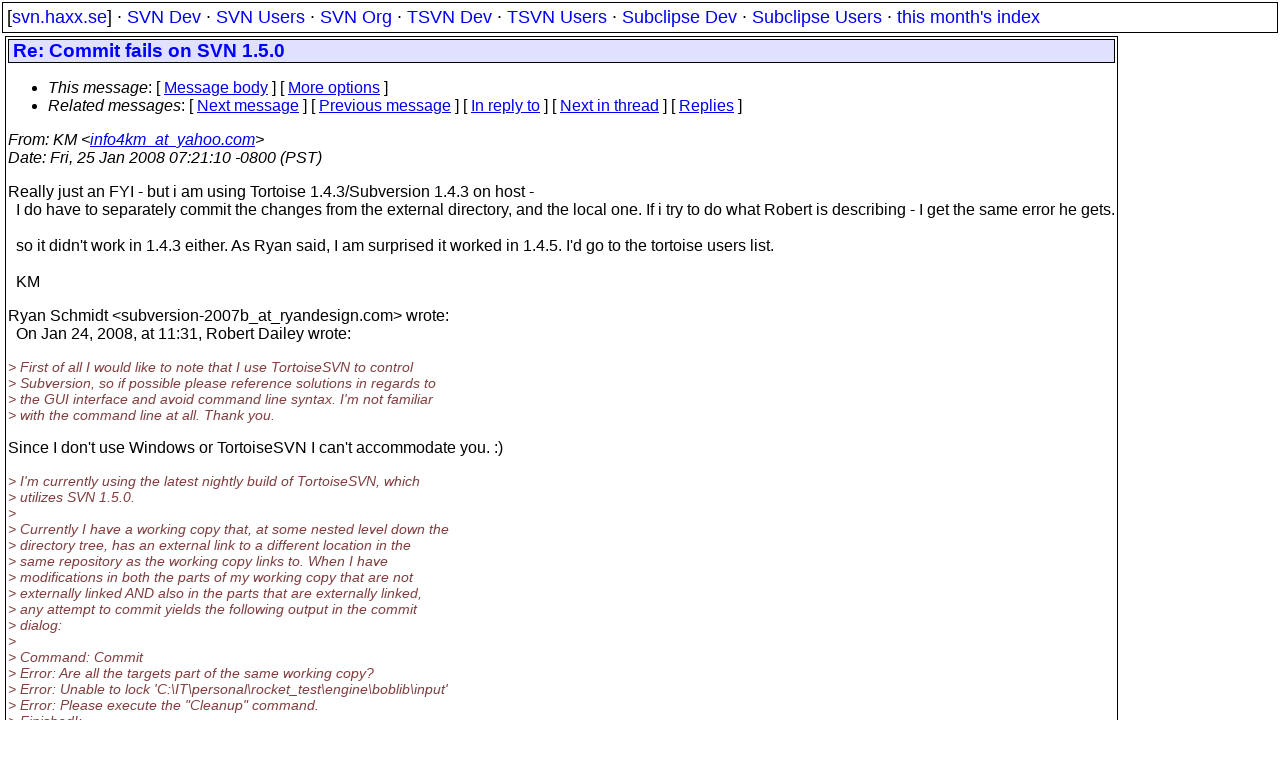

--- FILE ---
content_type: text/html
request_url: https://svn.haxx.se/users/archive-2008-01/0805.shtml
body_size: 3250
content:
<!DOCTYPE HTML PUBLIC "-//W3C//DTD HTML 4.01 Transitional//EN" "http://www.w3.org/TR/html4/loose.dtd">
<html lang="en">
<head>
<title>Subversion Users: Re: Commit fails on SVN 1.5.0</title>
<link rel="STYLESHEET" type="text/css" href="/svn.css">
</head>
<body>
<div class="topmenu">
[<a href="/">svn.haxx.se</a>] &middot;
<a href="/dev/">SVN Dev</a> &middot;
<a href="/users/">SVN Users</a> &middot;
<a href="/org/">SVN Org</a> &middot;
<a href="/tsvn/">TSVN Dev</a> &middot;
<a href="/tsvnusers/">TSVN Users</a> &middot;
<a href="/subdev/">Subclipse Dev</a> &middot;
<a href="/subusers/">Subclipse Users</a> &middot;
<a href="./">this month's index</a>
</div>
<table><tr valign="top"><td>
<div class="box">


<div class="head">
<h1>Re: Commit fails on SVN 1.5.0</h1>
<!-- received="Fri Jan 25 16:22:04 2008" -->
<!-- isoreceived="20080125152204" -->
<!-- sent="Fri, 25 Jan 2008 07:21:10 -0800 (PST)" -->
<!-- isosent="20080125152110" -->
<!-- name="KM" -->
<!-- email="info4km_at_yahoo.com" -->
<!-- subject="Re: Commit fails on SVN 1.5.0" -->
<!-- id="217048.726.qm_at_web33914.mail.mud.yahoo.com" -->
<!-- charset="iso-8859-1" -->
<!-- inreplyto="8CD8BCC0-B80C-4C41-A861-E95B2E3F6843&#64;ryandesign.com" -->
<!-- expires="-1" -->
<map id="navbar" name="navbar">
<ul class="links">
<li>
<dfn>This message</dfn>:
[ <a href="#start" name="options1" id="options1" tabindex="1">Message body</a> ]
 [ <a href="#options2">More options</a> ]
</li>
<li>
<dfn>Related messages</dfn>:
<!-- unext="start" -->
[ <a href="0806.shtml" title="Robert Dailey: &quot;Re: Commit fails on SVN 1.5.0&quot;">Next message</a> ]
[ <a href="0804.shtml" title="Jim Thompson: &quot;Re: partial branching?&quot;">Previous message</a> ]
[ <a href="0787.shtml" title="Ryan Schmidt: &quot;Re: Commit fails on SVN 1.5.0&quot;">In reply to</a> ]
<!-- unextthread="start" -->
[ <a href="0806.shtml" title="Robert Dailey: &quot;Re: Commit fails on SVN 1.5.0&quot;">Next in thread</a> ]
 [ <a href="#replies">Replies</a> ]
<!-- ureply="end" -->
</li>
</ul>
</map>
</div>
<!-- body="start" -->
<div class="mail">
<address class="headers">
<span id="from">
<dfn>From</dfn>: KM &lt;<a href="mailto:info4km_at_yahoo.com?Subject=Re:%20Commit%20fails%20on%20SVN%201.5.0">info4km_at_yahoo.com</a>&gt;
</span><br />
<span id="date"><dfn>Date</dfn>: Fri, 25 Jan 2008 07:21:10 -0800 (PST)</span><br />
</address>
<p>
Really just an FYI - but i am using Tortoise 1.4.3/Subversion 1.4.3 on host -
<br />
&nbsp;&nbsp;I do have to separately commit the changes from the external directory, and the local one.  If i try to do what Robert is describing - I get the same error he gets.
<br />
&nbsp;&nbsp;&nbsp;
<br />
&nbsp;&nbsp;so it didn't work in 1.4.3 either.  As Ryan said, I am surprised it worked in 1.4.5. I'd go to the tortoise users list.
<br />
&nbsp;&nbsp;&nbsp;
<br />
&nbsp;&nbsp;KM
<br />
<p>Ryan Schmidt &lt;subversion-2007b_at_ryandesign&#46;<!--nospam-->com&gt; wrote:
<br />
&nbsp;&nbsp;On Jan 24, 2008, at 11:31, Robert Dailey wrote:
<br />
<p><em class="quotelev1">&gt; First of all I would like to note that I use TortoiseSVN to control 
</em><br />
<em class="quotelev1">&gt; Subversion, so if possible please reference solutions in regards to 
</em><br />
<em class="quotelev1">&gt; the GUI interface and avoid command line syntax. I'm not familiar 
</em><br />
<em class="quotelev1">&gt; with the command line at all. Thank you.
</em><br />
<p>Since I don't use Windows or TortoiseSVN I can't accommodate you. :)
<br />
<p><em class="quotelev1">&gt; I'm currently using the latest nightly build of TortoiseSVN, which 
</em><br />
<em class="quotelev1">&gt; utilizes SVN 1.5.0.
</em><br />
<em class="quotelev1">&gt;
</em><br />
<em class="quotelev1">&gt; Currently I have a working copy that, at some nested level down the 
</em><br />
<em class="quotelev1">&gt; directory tree, has an external link to a different location in the 
</em><br />
<em class="quotelev1">&gt; same repository as the working copy links to. When I have 
</em><br />
<em class="quotelev1">&gt; modifications in both the parts of my working copy that are not 
</em><br />
<em class="quotelev1">&gt; externally linked AND also in the parts that are externally linked, 
</em><br />
<em class="quotelev1">&gt; any attempt to commit yields the following output in the commit 
</em><br />
<em class="quotelev1">&gt; dialog:
</em><br />
<em class="quotelev1">&gt;
</em><br />
<em class="quotelev1">&gt; Command: Commit
</em><br />
<em class="quotelev1">&gt; Error: Are all the targets part of the same working copy?
</em><br />
<em class="quotelev1">&gt; Error: Unable to lock 'C:\IT\personal\rocket_test\engine\boblib\input'
</em><br />
<em class="quotelev1">&gt; Error: Please execute the &quot;Cleanup&quot; command.
</em><br />
<em class="quotelev1">&gt; Finished!:
</em><br />
<em class="quotelev1">&gt;
</em><br />
<em class="quotelev1">&gt; I remember in SVN 1.4.5 this never used to happen. I was always 
</em><br />
<em class="quotelev1">&gt; able to commit external link files and working copy files 
</em><br />
<em class="quotelev1">&gt; simultaneously through one commit. Am I doing something wrong? Any 
</em><br />
<em class="quotelev1">&gt; help is greatly appreciated. Thanks in advance!
</em><br />
<p>I'm surprised this used to work. I don't think it was ever supposed 
<br />
to work that way. I thought you were supposed to have to commit 
<br />
changes in external directories separately from everything else. See:
<br />
<p><a href="http://svnbook.red-bean.com/en/1.4/svn.advanced.externals.html">http://svnbook.red-bean.com/en/1.4/svn.advanced.externals.html</a>
<br />
<p>&quot;The support that exists for externals definitions in Subversion is 
<br />
less than ideal, though. ... [T]he working copies created via the 
<br />
externals definition support are still disconnected from the primary 
<br />
working copy (on whose versioned directories the svn:externals 
<br />
property was actually set). And Subversion still only truly operates 
<br />
on non-disjoint working copies. So, for example, if you want to 
<br />
commit changes that you've made in one or more of those external 
<br />
working copies, you must run svn commit explicitly on those working 
<br />
copies -- committing on the primary working copy will not recurse 
<br />
into any external ones.&quot;
<br />
<p>Maybe Subversion 1.5 is enforcing this more strictly.
<br />
<p>Or, another theory: Maybe TortoiseSVN includes a workaround for this 
<br />
situation, which broke in Subversion 1.5.
<br />
<p>You should report this problem on a TortoiseSVN mailing list, and see 
<br />
if they had a workaround for the problem which might need to be 
<br />
updated to work with 1.5.
<br />
<p><p>---------------------------------------------------------------------
<br />
To unsubscribe, e-mail: users-unsubscribe_at_subversion&#46;<!--nospam-->tigris.org
<br />
For additional commands, e-mail: users-help_at_subversion&#46;<!--nospam-->tigris.org
<br />
<p><p><p>&nbsp;&nbsp;&nbsp;&nbsp;&nbsp;&nbsp;&nbsp;
<br />
---------------------------------
<br />
Looking for last minute shopping deals?  Find them fast with Yahoo! Search.
<br />
<span id="received"><dfn>Received on</dfn> 2008-01-25 16:22:04 CET</span>
</div>
<!-- body="end" -->
<div class="foot">
<map id="navbarfoot" name="navbarfoot" title="Related messages">
<ul class="links">
<li><dfn>This message</dfn>: [ <a href="#start">Message body</a> ]</li>
<!-- lnext="start" -->
<li><dfn>Next message</dfn>: <a href="0806.shtml" title="Next message in the list">Robert Dailey: "Re: Commit fails on SVN 1.5.0"</a></li>
<li><dfn>Previous message</dfn>: <a href="0804.shtml" title="Previous message in the list">Jim Thompson: "Re: partial branching?"</a></li>
<li><dfn>In reply to</dfn>: <a href="0787.shtml" title="Message to which this message replies">Ryan Schmidt: "Re: Commit fails on SVN 1.5.0"</a></li>
<!-- lnextthread="start" -->
<li><dfn>Next in thread</dfn>: <a href="0806.shtml" title="Next message in this discussion thread">Robert Dailey: "Re: Commit fails on SVN 1.5.0"</a></li>
<li><a name="replies" id="replies"></a>
<dfn>Reply</dfn>: <a href="0806.shtml" title="Message sent in reply to this message">Robert Dailey: "Re: Commit fails on SVN 1.5.0"</a></li>
<!-- lreply="end" -->
</ul>
<ul class="links">
<li><a name="options2" id="options2"></a><dfn>Contemporary messages sorted</dfn>: [ <a href="date.shtml#805" title="Contemporary messages by date">by date</a> ] [ <a href="index.shtml#805" title="Contemporary discussion threads">by thread</a> ] [ <a href="subject.shtml#805" title="Contemporary messages by subject">by subject</a> ] [ <a href="author.shtml#805" title="Contemporary messages by author">by author</a> ] [ <a href="attachment.shtml" title="Contemporary messages by attachment">by messages with attachments</a> ]</li>
</ul>
</map>
</div>
<!-- trailer="footer" -->
</div>
</td><td>
</td></tr></table>
<p>
 This is an archived mail posted to the <a href="/users/">Subversion Users</a>
 mailing list.</p>
<p>This site is subject to the Apache <a href="https://privacy.apache.org/policies/privacy-policy-public.html">Privacy Policy</a> and the Apache <a href="https://www.apache.org/foundation/public-archives.html">Public Forum Archive Policy</a>.



</body>
</html>
